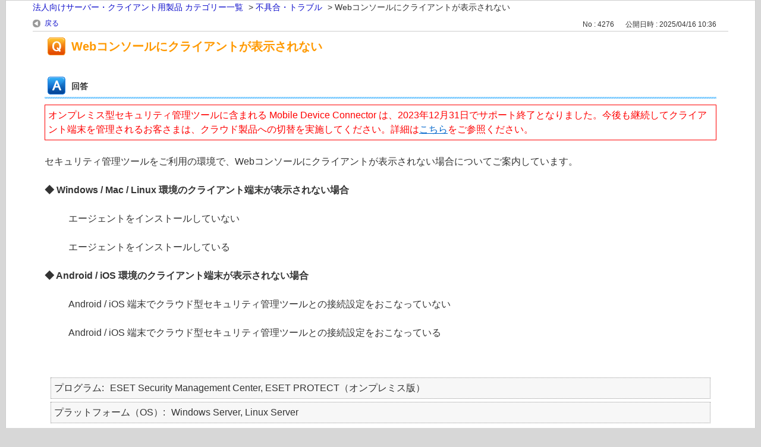

--- FILE ---
content_type: text/html; charset=utf-8
request_url: https://eset-support.canon-its.jp/print/faq/4276?category_id=80&site_domain=business
body_size: 7323
content:
<!DOCTYPE html PUBLIC "-//W3C//DTD XHTML 1.0 Transitional//EN" "http://www.w3.org/TR/xhtml1/DTD/xhtml1-transitional.dtd">
<html xmlns="http://www.w3.org/1999/xhtml" lang="ja" xml:lang="ja">
  <head>
    <meta http-equiv="content-type" content="text/html; charset=UTF-8" />
    <meta http-equiv="X-UA-Compatible" content="IE=edge" />
    <meta name="robots" content="noindex,nofollow,noarchive" />
    <title>Webコンソールにクライアントが表示されない | ESETサポート情報 | 法人向けサーバー ・ クライアント用製品 | キヤノン</title>
    <link href="/stylesheets/style.css?vEH7trG4v61Pfbqeo8onjkug9WKRi3yYhl20eDuxm5kZ9O0Ct8pUmuik9ElDISPRbi0DcCDzwKljR-FBYBmd9g" media="all" rel="stylesheet" type="text/css" />
    <link rel="stylesheet" href="https://eset-support.canon-its.jp/css/style.css?site_domain=business&amp;site_id=7" media="all" />
    <meta name="csrf-param" content="authenticity_token" />
<meta name="csrf-token" content="3T5D94Ha5NX83WM1V8EA9qHi1NECq-28Y65lUR9sMdx4i1VDh6gP4lsELeK3KgSphG8iw7PTUY2GtDBoRMQ3sw" />
    <style type="text/css" media="all">
      <!--
      @media print {
        .faq_print .icoPrint {display:none;}
        #okw_contents_base {position: static;}
      }
      #okw_contents,#okw_contents_base,#okw_contents_inner {background: none;}
      #okw_contents_base{width:auto;}
      #okw_wrapper {margin: 20px;border: 1px solid #ccc;}
      .faq_ans_col {border-bottom: none;}
     -->
    </style>
  </head>
  <body class="lang_size_medium">
    <div id="okw_wrapper">
      <div id="okw_contents">
        <div id="okw_contents_base">
          <div id="okw_contents_inner" class="clearfix">
            <div id="okw_sub_header" class="clearfix">
              <ul class="okw_bread">
  <li class="okw_bread_list"><a href="/category/show/61?site_domain=business">法人向けサーバー・クライアント用製品 カテゴリー一覧</a><span>&nbsp;&gt;&nbsp;</span><a href="/category/show/74?site_domain=business">不具合・トラブル</a><span>&nbsp;&gt;&nbsp;</span><span>Webコンソールにクライアントが表示されない</span></li>
</ul>

            </div>
            
<div class="faq_qstInf_col clearfix">
    <ul class="siteLink">
        <li class="preLink">
            <a title="戻る" href="/category/show/80?site_domain=business">戻る</a>
        </li>
    </ul>
  <ul class="faq_dateNo flo_r">
    <li class="faq_no">No&nbsp;:&nbsp;4276</li>
      <li class="faq_date">公開日時&nbsp;:&nbsp;2025/04/16 10:36</li>
        <li class="faq_print">
          <span class="icoPrint">
              <a onclick="print(); return false;" href="/print/faq/4276?site_domain=business">印刷</a>
          </span>
        </li>
  </ul>
</div>
<span class="mark_area"></span>

<script type='text/javascript'>
    //<![CDATA[
    $(function() {
        $("#faq_tag_search_return_button").click(function () {
            const keywordTagsJ = JSON.stringify()
            const faqId = `${}`
            faq_popup_close_log(keywordTagsJ, faqId);
            window.close();
            return false;
        });
    });
    //]]>
</script>

<h2 class="faq_qstCont_ttl"><span class="icoQ">Webコンソールにクライアントが表示されない</span></h2>
<div class="faq_qstCont_col">
  <dl class="faq_cate_col clearfix">
    <dt>カテゴリー&nbsp;:&nbsp;</dt>
    <dd>
      <ul>
          <li class="clearfix">
            <a href="/category/show/61?site_domain=business">法人向けサーバー・クライアント用製品 カテゴリー一覧</a><span>&nbsp;&gt;&nbsp;</span><a href="/category/show/74?site_domain=business">不具合・トラブル</a>
          </li>
          <li class="clearfix">
            <a href="/category/show/61?site_domain=business">法人向けサーバー・クライアント用製品 カテゴリー一覧</a><span>&nbsp;&gt;&nbsp;</span><a href="/category/show/75?site_domain=business">Mac 対応プログラム</a>
          </li>
          <li class="clearfix">
            <a href="/category/show/61?site_domain=business">法人向けサーバー・クライアント用製品 カテゴリー一覧</a><span>&nbsp;&gt;&nbsp;</span><a href="/category/show/537?site_domain=business">トラブル</a>
          </li>
      </ul>
    </dd>
  </dl>
</div>
<h2 class="faq_ans_bor faq_ans_ttl">
    <span class="icoA">回答</span>
</h2>
<div class="faq_ans_col">
  <div id="faq_answer_contents" class="faq_ansCont_txt clearfix">
    <table border="1" cellpadding="0" cellspacing="0" style="width: 100%; border-collapse: collapse;">
<tbody>
<tr>
<td style="border-color: rgb(255, 0, 0); padding: 5px;">
<div><span style="color:#FF0000;">オンプレミス型セキュリティ管理ツールに含まれる Mobile Device Connector は、2023年12月31日でサポート終了となりました。今後も継続してクライアント端末を管理されるお客さまは、クラウド製品への切替を実施してください。詳細は</span><a href="/faq/show/23588?site_domain=business" target="_blank">こちら</a><span style="color:#ff0000;">をご参照ください。</span></div></td>
</tr>
</tbody>
</table>
<div>&nbsp;</div>
<div>セキュリティ管理ツールをご利用の環境で、Webコンソールにクライアントが表示されない場合についてご案内しています。</div>
<div>&nbsp;</div>
<div><strong>◆ Windows / Mac / Linux 環境のクライアント端末が表示されない場合</strong></div>
<div>&nbsp;</div>
<div style="margin-left: 40px;">
<div class="sidetoggle_box">
<div id="slidetoggle_menu">
<div class="sidetoggle_text" style="text-indent: -1.5em; padding-left: 1.5em;"><span>エージェントをインストールしていない</span></div>
<div class="sidetoggle_textbox" style="display: none;">
<div>&nbsp;</div>
<div>セキュリティ管理ツールでクライアント用プログラムを管理する場合、ESET Management エージェントをインストールしている必要があります。</div>
<div>
<div>&nbsp;</div>
<div>エージェントのインストールの有無をご確認いただき、インストールされていない場合はインストールを実施してください。</div>
<div>&nbsp;</div></div>
<div>インストール手順の詳細は<a href="/faq/show/87?site_domain=business" target="_blank">ユーザーズサイト</a>で公開しておりますユーザーズマニュアルをご参照ください。</div>
<div>&nbsp;</div>
<div>なお、エージェントが非対応のOSにインストールされているクライアント用プログラムは、セキュリティ管理ツールで管理できませんのでご注意ください。</div>
<div>&nbsp;</div></div></div></div>
<div>&nbsp;</div>
<div class="sidetoggle_box">
<div id="slidetoggle_menu">
<div class="sidetoggle_text" style="text-indent: -1.5em; padding-left: 1.5em;"><span>エージェントをインストールしている</span></div>
<div --="" class="sidetoggle_textbox" style="display: none;">
<div>&nbsp;</div>
<div>エージェントをインストールしていてもクライアント端末が表示されない場合は、セキュリティ管理ツールに接続するための設定が正しくされていない場合があります。以下より、原因と対応方法をご確認ください。</div>
<div>&nbsp;</div>
<div style="margin-left: 40px;">
<div id="slidetoggle_menu">
<div class="sidetoggle_text" style="text-indent: -1.5em; padding-left: 1.5em;"><span>セキュリティ管理ツールに通信するために使用するポートが、ファイアウォールソフトなどで許可されていない</span></div>
<div class="sidetoggle_textbox" style="display: none;">
<div>&nbsp;</div>
<div>Webコンソール にクライアントを表示するには、エージェントがセキュリティ管理ツールと通信できる環境である必要があります。</div>
<div>&nbsp;</div>
<div>セキュリティ管理ツールで使用するポート番号につきましては、以下のWebページをご確認ください。</div>
<div><a href="/faq/show/94?site_domain=business" target="_blank">［Q&amp;A］セキュリティ管理ツールで使用するポート番号について</a></div></div></div></div>
<div>&nbsp;</div>
<div style="margin-left: 40px;">
<div id="slidetoggle_menu">
<div class="sidetoggle_text" style="text-indent: -1.5em; padding-left: 1.5em;"><span>エージェントのインストール時に、接続先のセキュリティ管理ツールの設定が正しくされなかった</span></div>
<div class="sidetoggle_textbox" style="display: none;">
<div>&nbsp;</div>
<div>エージェントのインストール時に、接続先となるセキュリティ管理ツールの設定が正しくおこなわれなかった可能性があります。</div>
<div>&nbsp;</div>
<div>以下の手順を参考に、エージェントの設定をご確認ください。</div>
<div>&nbsp;</div>
<div style="margin-left: 20px;">
<div id="slidetoggle_menu">
<div class="sidetoggle_text"><span>Windows環境のエージェントの設定を確認する場合</span></div>
<div class="sidetoggle_textbox" style="display: none;">
<div>&nbsp;</div>
<div>ステータスログ「status.html」を開き、接続先の設定がサーバーのホスト名、または、サーバーのIPアドレスを指定しているかご確認ください。</div>
<div>ステータスログ「status.html」は既定で以下のフォルダーパスに保存されています。</div>
<ul>
<li>C:\ProgramData\ESET\RemoteAdministrator\Agent\EraAgentApplicationData\Logs\status.html</li>
</ul></div></div>
<div>&nbsp;</div>
<div id="slidetoggle_menu">
<div class="sidetoggle_text"><span>Mac環境のエージェントの設定を確認する場合</span></div>
<div class="sidetoggle_textbox" style="display: none;">
<div>&nbsp;</div>
<div>ステータスログ「status.html」を開き、接続先の設定がサーバーのホスト名、または、サーバーのIPアドレスを指定しているかご確認ください。</div>
<div>ステータスログ「status.html」は既定で以下のフォルダーパスに保存されています。</div>
<ul>
<li>/Library/Application Support/com.eset.remoteadministrator.agent/Logs/status.html</li>
</ul></div></div>
<div>&nbsp;</div>
<div id="slidetoggle_menu">
<div class="sidetoggle_text"><span>Linux環境のエージェントの設定を確認する場合</span></div>
<div class="sidetoggle_textbox" style="display: none;">
<div>&nbsp;</div>
<div>ステータスログ「status.html」を開き、接続先の設定がサーバーのホスト名、または、サーバーのIPアドレスを指定しているかご確認ください。</div>
<div>ステータスログ「status.html」は既定で以下のフォルダーパスに保存されています。</div>
<ul>
<li>/var/log/eset/RemoteAdministrator/Agent/trace.log</li>
<li>/var/log/eset/RemoteAdministrator/Agent/status.html</li>
</ul></div></div></div>
<div>&nbsp;</div>
<div>上記手順にて確認し、セキュリティ管理ツールの設定が正しく設定されていない場合は、エージェントのインストールを再度おこなってください。</div>
<div>エージェントのインストール方法は、以下のWebページをご参照ください。</div>
<div><a href="/faq/show/5163?site_domain=business" target="_blank">［Q&amp;A］オンプレミス型セキュリティ管理ツールで管理するクライアント端末に、エージェントをインストールする方法</a></div></div></div>
<div>&nbsp;</div>
<div id="slidetoggle_menu">
<div class="sidetoggle_text" style="padding-left:1.5em; text-indent:-1.5em;"><span>エージェントライブインストーラーを作成した際に、セキュリティ管理ツールの設定が正しくされなかった</span></div>
<div class="sidetoggle_textbox" style="display: none;">
<div>&nbsp;</div>
<div>エージェントライブインストーラーを使用してインストールをおこなった場合、エージェントライブインストーラーの作成時に、セキュリティ管理ツールの設定が正しくおこなわれなかった可能性があります。</div>
<div>&nbsp;</div>
<div>以下の手順を参考に、設定をご確認ください。</div>
<div>&nbsp;</div>
<div style="margin-left: 20px;">
<div id="slidetoggle_menu">
<div class="sidetoggle_text"><span>Windows用エージェントライブインストーラーの場合</span></div>
<div class="sidetoggle_textbox" style="display: none;">
<ol class="ol_type01">
<li>作成したエージェントライブインストーラー（EraAgentInstaller.bat）を右クリックし、［編集］を選択します。
<div class="mg_tb_10" style="text-align: center;"><img alt="" src="/usr/faq/images/TFXk3SzhpnIiE4HK.png" style="border-width: 1px; border-style: solid; width: 500px; height: 452px;"/></div></li><br/>
<li>［set server_hostname=］に記載されてある内容（セキュリティ管理ツールのサーバー名、または、IPアドレス）が正しいか確認します。
<div class="mg_tb_10" style="text-align: center;"><img alt="" src="/usr/faq/images/FlFHa6w96u2uN0Vp.png" style="border-width: 1px; border-style: solid; width: 500px; height: 341px;"/></div></li>
</ol></div></div>
<div>&nbsp;</div>
<div id="slidetoggle_menu">
<div class="sidetoggle_text"><span>Mac用エージェントライブインストーラーの場合</span></div>
<div class="sidetoggle_textbox" style="display: none;">
<ol class="ol_type01">
<li>作成したエージェントライブインストーラー（EraAgentInstaller.sh）をします。
<div class="mg_tb_10" style="text-align: center;"><img alt="" src="/usr/faq/images/oquIw8uxvGQO0o1h.png" style="border-width: 1px; border-style: solid; width: 307px; height: 191px;"/></div></li><br/>
<li>［eraa_server_hostname=］に記載されてある内容（セキュリティ管理ツールのサーバー名、または、IPアドレス）が正しいか確認します。
<div class="mg_tb_10" style="text-align: center;"><img alt="" src="/usr/faq/images/zyrmn4iHQaC9ikGr.png" style="border-width: 1px; border-style: solid; width: 500px; height: 316px;"/></div></li>
</ol></div></div>
<div>&nbsp;</div>
<div id="slidetoggle_menu">
<div class="sidetoggle_text"><span>Linux用エージェントライブインストーラーの場合</span></div>
<div class="sidetoggle_textbox" style="display: none;">
<ol class="ol_type01">
<li>作成したエージェントライブインストーラー（EraAgentInstaller.sh）をダブルクリックします。
<div class="mg_tb_10" style="text-align: center;"><img alt="" src="/usr/faq/images/9rLHRd28cEVIAXyF.png" style="border-width: 1px; border-style: solid; width: 318px; height: 123px;"/></div></li><br/>
<li>［eraa_server_hostname=］に記載されてある内容（セキュリティ管理ツールのサーバー名、または、IPアドレス）が正しいか確認します。
<div class="mg_tb_10" style="text-align: center;"><img alt="" src="/usr/faq/images/WRQfs6PjmngsVCfg.png" style="border-width: 1px; border-style: solid; width: 500px; height: 406px;"/></div></li>
</ol></div></div></div>
<div>&nbsp;</div>
<div>&nbsp;</div>
<div>上記手順にて確認し、セキュリティ管理ツールの設定が正しく設定されていない場合は、エージェントライブインストーラーを作成しなおしてください。</div>
<div>&nbsp;</div>
<div>エージェントライブインストーラーの作成方法は、<a href="/faq/show/87?site_domain=business" target="_blank">ユーザーズサイト</a>で公開しておりますユーザーズマニュアルをご参照ください。</div>
<div style="text-indent: -1.5em; padding-left: 1.5em;">&nbsp;</div></div></div></div>
<div>&nbsp;</div>
<div style="margin-left: 40px;">
<div id="slidetoggle_menu">
<div class="sidetoggle_text" style="text-indent: -1.5em; padding-left: 1.5em;"><span>エージェントライブインストーラーを作成した際に、正しいピア証明書が選択されなかった</span></div>
<div class="sidetoggle_textbox" style="display: none;">
<div>&nbsp;</div>
<div>エージェントライブインストーラーを使用してインストールをおこなった場合、エージェントライブインストーラーの作成時に、正しい証明書が選択されなかった可能性があります。</div>
<div>エージェント用の証明書を選択し、エージェントライブインストーラーを作成しなおしてください。</div>
<div>&nbsp;</div>
<div>エージェントライブインストーラーの作成方法は、<a href="/faq/show/87?site_domain=business" target="_blank">ユーザーズサイト</a>で公開しておりますユーザーズマニュアルをご参照ください。</div>
<div style="text-indent: -1.5em; padding-left: 1.5em;">&nbsp;</div></div></div></div>
<div>&nbsp;</div>
<div style="margin-left: 40px;">
<div id="slidetoggle_menu">
<div class="sidetoggle_text" style="text-indent: -1.5em; padding-left: 1.5em;"><span>セキュリティ管理ツールのエージェント展開タスクの設定時に、セキュリティ管理ツールの設定が正しくされなかった</span></div>
<div class="sidetoggle_textbox" style="display: none;">
<div>&nbsp;</div>
<div>セキュリティ管理ツールのエージェント展開タスクを利用してインストールをおこなった場合、タスクの設定時にセキュリティ管理ツールの設定が正しくおこなわれなかった可能性があります。</div>
<div>以下の手順を参考に、設定をご確認ください。</div>
<div>&nbsp;</div><a id="task" name="task"></a>
<div><strong>【 確認手順 】</strong></div>
<div>&nbsp;</div>
<div style="margin-left: 20px;">
<div id="slidetoggle_menu">
<div class="sidetoggle_text"><span>手順の詳細はこちら</span></div>
<div class="sidetoggle_textbox" style="display: none;">
<ol class="ol_type01">
<li>Webコンソール を起動して、セキュリティ管理ツールにログインします。
<div style="text-indent: -1.5em; padding-left: 1.5em;">※ Webコンソール には以下のURLよりアクセスできます。<br/>
<span>https:</span>//（サーバー名、または、IPアドレス）/era/</div></li><br/>
<li>［タスク］アイコン&rarr;［サーバータスク］&rarr;［エージェント展開］より、実行したタスクをクリックします。
<div class="mg_tb_10" style="text-align: center;"><br/>
<img src="/usr/file/attachment/ep_%E3%82%A8%E3%83%BC%E3%82%B8%E3%82%A7%E3%83%B3%E3%83%88%E5%B1%95%E9%96%8B.png" style="border-width: 1px; border-style: solid; width: 500px; height: 309px;"/></div></li><br/>
<li>［詳細を表示］（または、［詳細］）をクリックします。
<div class="mg_tb_10" style="text-align: center;"><img alt="" src="/usr/faq/images/xOliLmOAGRO39jXC.PNG" style="border-width: 1px; border-style: solid; width: 451px; height: 409px;"/></div></li><br/>
<li>［サマリー］タブの［サーバーホスト名（またはサーバーのIPアドレス）］に記載されてある内容が正しいか確認します。
<div class="mg_tb_10" style="text-align: center; margin-bottom: 5px;"><img src="/usr/file/attachment/ep_%E3%82%B5%E3%83%9E%E3%83%AA%E3%83%BC_%E3%82%B5%E3%83%BC%E3%83%90%E3%83%BC%E3%83%9B%E3%82%B9%E3%83%88%E5%90%8D.png" style="border-width: 1px; border-style: solid; width: 500px; height: 561px;"/></div></li>
</ol></div></div></div>
<div>&nbsp;</div>
<div>上記手順にて確認し、セキュリティ管理ツールの設定が正しく設定されていない場合は、タスクを編集して設定しなおしてください。</div>
<div>タスクの編集手順は、以下をご参照ください。</div>
<div>&nbsp;</div>
<div><strong>【 編集手順 】</strong></div>
<div>&nbsp;</div>
<div style="margin-left: 20px;">
<div id="slidetoggle_menu">
<div class="sidetoggle_text"><span>手順の詳細はこちら</span></div>
<div class="sidetoggle_textbox" style="display: none;">
<ol class="ol_type01">
<li>上記<a href="#task">【 確認手順 】</a>の手順2まで実施します。</li><br/>
<li>［編集］をクリックします。
<div class="mg_tb_10" style="text-align: center;"><img src="/usr/file/attachment/ep_%E3%82%B5%E3%83%BC%E3%83%90%E3%83%BC%E3%83%9B%E3%82%B9%E3%83%88%E5%90%8D_%E7%B7%A8%E9%9B%86.png" style="border-width: 1px; border-style: solid; width: 500px; height: 309px;"/></div></li><br/>
<li>［設定］を展開し、［サーバーホスト名（またはサーバーのIPアドレス）］に正しい内容を入力します。
<div class="mg_tb_10" style="text-align: center;"><img src="/usr/file/attachment/ep_%E3%82%A8%E3%83%BC%E3%82%B8%E3%82%A7%E3%83%B3%E3%83%88%E5%B1%95%E9%96%8B_%E7%B7%A8%E9%9B%86.png" style="border-width: 1px; border-style: solid; width: 500px; height: 239px;"/></div></li><br/>
<li>［終了］ボタンをクリックします。</li>
</ol></div></div></div></div></div></div>
<div>&nbsp;</div></div></div></div></div>
<div>&nbsp;</div>
<div><strong>◆ Android / iOS 環境のクライアント端末が表示されない場合</strong></div>
<div>&nbsp;</div>
<div style="margin-left: 40px;">
<div class="sidetoggle_box">
<div id="slidetoggle_menu">
<div class="sidetoggle_text" style="text-indent: -1.5em; padding-left: 1.5em;"><span>Android / iOS 端末でクラウド型セキュリティ管理ツールとの接続設定をおこなっていない</span></div>
<div class="sidetoggle_textbox" style="display: none;">
<div>&nbsp;</div>
<div style="margin-left: 40px;">
<div class="sidetoggle_box">
<div id="slidetoggle_menu">
<div class="sidetoggle_text" style="text-indent: -1.5em; padding-left: 1.5em;"><span>Android端末の場合</span></div>
<div class="sidetoggle_textbox" style="display: none;">
<div>&nbsp;</div>
<div>Android端末を管理する場合、クラウド型セキュリティ管理ツールに管理する端末を登録後、Android端末側にて接続設定をおこなう必要がございます。以下Webページの手順より、Android端末側での接続設定まで実施してください。</div>
<div><a href="/faq/show/4907?site_domain=business" target="_blank">［Q&amp;A］ESET Endpoint Security for Android とクラウド型セキュリティ管理ツールとの接続方法について</a></div>
<div>&nbsp;</div>
<div>なお、制限されたデバイスをご利用の場合は、以下手順にて、設定を実施してください。</div>
<div>&nbsp;</div>
<div>
<div style="position:relative; margin:2em 0; padding: 0.5em 1em; border: solid 3px #848484;"><span style="position:absolute; display: inline-block; top:-31px; left:-3px; padding:3px 20px; height:25px; line-height:25px;
 vertical-align:middle; background:#848484; color:#ffffff; font-weight:bold; border-radius:5px 5px 0 0;">ヒント</span>
<div style="margin:0; padding:10;">「制限されたデバイス」とは、カメラ、Webブラウザー、メール機能が制限されており、QRコード読み取りやメール受信、登録リンクへのアクセスができない端末を指します。</div></div></div>
<div><b>【 設定手順 】</b></div>
<ol class="ol_type01">
<li>ホーム画面にある ESET Endpoint Security for Android のアイコンをタップして、基本画面を開きます。</li><br/>
<li>［メニュー］ボタン&rarr;［設定］とタップします。
<div class="mg_tb_10" style="text-align: center;"><img src="/usr/file/attachment/EESA444_24.png" style="height: 382px; width: 200px; border-width: 1px; border-style: solid;"/></div></li><br/>
<li>［リモート管理］をタップします。
<div class="mg_tb_10" style="text-align: center;"><img src="/usr/file/attachment/%E6%89%8B%E9%A0%86%EF%BC%93.png" style="height: 357px; width: 200px; border-width: 1px; border-style: solid;"/></div> &nbsp;
<div style="text-indent: -1.5em; padding-left: 1.5em;">※ ［管理モードに切り替える］画面が出た場合、管理パスワードを入力し［入力］ボタンをタップします。</div>
<div class="mg_tb_10" style="text-align: center;"><img src="/usr/file/attachment/EESA3_%E3%82%A2%E3%83%B3%E3%82%A4%E3%83%B3%E3%82%B9%E3%83%88%E3%83%BC%E3%83%AB4.jpg" style="height: 347px; width: 200px; border-width: 1px; border-style: solid;"/></div></li><br/>
<li>［制限された入力デバイス］をタップします。
<div class="mg_tb_10" style="text-align: center;"><img src="/usr/file/attachment/eesav4330_28721.png" style="height: 362px; width: 200px; border-width: 1px; border-style: solid;"/></div></li><br/>
<li>Android 端末に表示されたセキュリティーコードをお手元にお控えください。
<div class="mg_tb_10" style="text-align: center;"><img src="/usr/file/attachment/4276_EPC_%E3%82%BB%E3%82%AD%E3%83%A5%E3%83%AA%E3%83%86%E3%82%A3%E3%83%BC%E3%82%B3%E3%83%BC%E3%83%89%E2%91%A0.png" style="height: 355px; width: 200px; border-width: 1px; border-style: solid;"/></div></li><br/>
<li>クラウド型セキュリティ管理ツールにログインし、［コンピューター］&rarr; ［デバイスの追加］&rarr; ［AndroidまたはiOS］&rarr; ［登録のカスタマイズ］を選択します。
<div class="mg_tb_10" style="text-align: center;"><img src="/usr/file/attachment/4276_%E5%88%B6%E9%99%90%E4%BB%98%E3%81%8D%E3%83%87%E3%83%90%E3%82%A4%E3%82%B9%E2%91%A0.png" style="height: 324px; width: 500px; border-width: 1px; border-style: solid;"/></div></li><br/>
<li>［基本］を選択し、［制限された入力オプションのAndroidデバイス］と［セキュリティーコードを入力］にチェックを入れ、［続行］をクリックします。
<div class="mg_tb_10" style="text-align: center;"><img src="/usr/file/attachment/4276_EPC_%E3%82%BB%E3%82%AD%E3%83%A5%E3%83%AA%E3%83%86%E3%82%A3%E3%83%BC%E3%82%B3%E3%83%BC%E3%83%89%E2%91%A1.png" style="width: 400px; border-width: 1px; border-style: solid; height: 330px;"/></div></li><br/>
<li>［製品の設定］をクリックし、「エンドユーザーライセンス契約とプライバシーポリシー」の項目にチェックを入れます。
<div class="mg_tb_10" style="text-align: center;"><img src="/usr/file/attachment/4276_%E5%88%B6%E9%99%90%E4%BB%98%E3%81%8D%E3%83%87%E3%83%90%E3%82%A4%E3%82%B9%E2%91%A1.png" style="height: 169px; width: 500px; border-width: 1px; border-style: solid;"/></div></li><br/>
<li>［リスト］をクリックし、［追加］ボタンをクリックします。
<div class="mg_tb_10" style="text-align: center;"><img src="/usr/file/attachment/EESA444_4276_1.png" style="width: 500px; border-width: 1px; border-style: solid; height: 252px;"/></div></li><br/>
<li>「デバイス名」を入力し、保存ボタンをクリックします。
<div class="mg_tb_10" style="text-align: center;"><img src="/usr/file/attachment/EESA444_4276_2.png" style="width: 500px; border-width: 1px; border-style: solid; height: 218px;"/></div></li><br/>
<li>手順10で保存したデバイスを選択します。
<div class="mg_tb_10" style="text-align: center;"><img src="/usr/file/attachment/EESA444_4276_3.png" style="height: 198px; width: 500px; border-width: 1px; border-style: solid;"/></div></li><br/>
<li>［登録］をクリックし、［リンクを開く］をクリックします。
<div class="mg_tb_10" style="text-align: center;"><img src="/usr/file/attachment/4276_%E5%88%B6%E9%99%90%E4%BB%98%E3%81%8D%E3%83%87%E3%83%90%E3%82%A4%E3%82%B9%E2%91%A3.png" style="height: 343px; width: 500px; border-width: 1px; border-style: solid;"/></div></li><br/>
<li>リンクのページへ移行したことを確認し、［セキュリティーコードを入力］の欄に 手順5で控えたセキュリティーコードを入力します。
<div class="mg_tb_10" style="text-align: center;"><img src="/usr/file/attachment/EESA444_51.png" style="width: 500px; border-width: 1px; border-style: solid; height: 276px;"/></div></li><br/>
<li>［同意］をクリックします。
<div class="mg_tb_10" style="text-align: center;"><img src="/usr/file/attachment/EESA444_52.png" style="height: 303px; width: 500px; border-width: 1px; border-style: solid;"/></div></li><br/>
<li>［接続成功］画面が表示されたら［終了］ボタンをタップします。
<div class="mg_tb_10" style="text-align: center;"><img src="/usr/file/attachment/%E6%89%8B%E9%A0%86%EF%BC%95.png" style="height: 360px; width: 200px; border-width: 1px; border-style: solid;"/></div></li><br/>
<li>［バックグラウンド位置情報権限を有効にする］が表示された場合は、タップします。
<div class="mg_tb_10" style="text-align: center;"><img src="/usr/file/attachment/%E6%89%8B%E9%A0%866.png" style="height: 360px; width: 200px; border-width: 1px; border-style: solid;"/></div></li><br/>
<li>［権限を有効にする］画面が表示されたら［続行］ボタンをタップします。
<div class="mg_tb_10" style="text-align: center;"><img src="/usr/file/attachment/%E6%89%8B%E9%A0%86%EF%BC%97.png" style="height: 358px; width: 200px; border-width: 1px; border-style: solid;"/><br/>
&nbsp;</div></li>
<li>
<div class="mg_tb_10">［この端末の位置情報へのアクセスを ESET Endpoint Security for Android に許可しますか？］画面が表示されたら［許可］を選択します。
<div class="mg_tb_10" style="text-align: center;"><img src="/usr/file/attachment/%E6%89%8B%E9%A0%868.png" style="height: 359px; width: 200px; border-width: 1px; border-style: solid;"/></div></div></li>
</ol></div></div></div></div>
<div>&nbsp;</div>
<div style="margin-left: 40px;">
<div class="sidetoggle_box">
<div id="slidetoggle_menu">
<div class="sidetoggle_text" style="text-indent: -1.5em; padding-left: 1.5em;"><span>iOS端末の場合</span></div>
<div class="sidetoggle_textbox" style="display: none;">
<div>&nbsp;</div>
<div>iOS端末を管理する場合、クラウド型セキュリティ管理ツール側でiOS端末を登録後、iOS端末側で管理に必要なプロファイルのインストールをおこない、クラウド型セキュリティ管理ツールからアクティベーションする必要があります。</div>
<div>以下の手順に従って、設定を実施してください。</div>
<div>&nbsp;</div>
<div style="text-indent: -1.5em; padding-left: 1.5em;"><span style="color: rgb(255, 0, 0);">※ 本手順を実施するには、クラウド型セキュリティ管理ツールに登録した際に表示された「登録リンク」が、電子メールやQRコードを使ってiOS端末側に共有されている必要があります。</span></div>
<div>&nbsp;</div>
<div><b>【 設定手順 】</b></div>
<ol class="ol_type01">
<li>登録リンク（例：<span>https://</span>192.168.1.2:9980/abcdefg）をタップします。</li><br/>
<li>プロファイルのインストール画面が表示されるので［インストール］をタップします。
<div class="mg_tb_10" style="text-align: center;"><img alt="" src="/usr/faq/images/Hr4HT4ZrHEwbNKmw.png" style="border-width: 1px; border-style: solid; width: 200px; height: 188px;"/></div></li><br/>
<li>［パスコードを入力］画面が表示された場合は、パスコードを入力します。
<div class="mg_tb_10" style="text-align: center;"><img alt="" src="/usr/faq/images/rtJfYAqrxnT9dxFl.png" style="border-width: 1px; border-style: solid; width: 200px; height: 355px;"/></div></li><br/>
<li>［警告］画面が表示されるので［インストール］をタップします。
<div class="mg_tb_10" style="text-align: center;"><img alt="" src="/usr/faq/images/IrLIwyvNPXUiE2Bg.png" style="border-width: 1px; border-style: solid; width: 200px; height: 351px;"/></div></li><br/>
<li>［リモート管理］画面が表示されるので、［信頼］をタップします。
<div class="mg_tb_10" style="text-align: center;"><img alt="" src="/usr/faq/images/dNLc7bgGmmhuWBud.png" style="border-width: 1px; border-style: solid; width: 200px; height: 140px;"/></div></li><br/>
<li>［インストール完了］画面が表示されたら［完了］をタップします。
<div class="mg_tb_10" style="text-align: center;"><img alt="" src="/usr/faq/images/watMZvGTuaIJqCBE.png" style="border-width: 1px; border-style: solid; width: 200px; height: 186px;"/></div></li><br/>
<li>クラウド型セキュリティ管理ツール側で「製品のアクティベーション」タスクを実行して、iOS端末のアクティベーションをおこないます。タスクの実行方法については、以下のWebページをご参照ください。<br/>
<a href="/faq/show/13245?site_domain=business" target="_blank">［Q&amp;A］セキュリティ管理ツールから、クライアント用プログラム / iOS端末 / Mobile Device Connector のアクティベーションをするには？</a></li>
</ol></div></div></div></div></div></div></div></div>
<div>&nbsp;</div>
<div style="margin-left: 40px;">
<div class="sidetoggle_box">
<div id="slidetoggle_menu">
<div class="sidetoggle_text" style="text-indent: -1.5em; padding-left: 1.5em;"><span>Android / iOS 端末でクラウド型セキュリティ管理ツールとの接続設定をおこなっている</span></div>
<div class="sidetoggle_textbox" style="display: none;">
<div>&nbsp;</div>
<div>クラウド型セキュリティ管理ツールとの接続設定をおこなっていてもクライアント端末が表示されない場合は、ネットワーク環境に原因がある場合がございます。以下より、原因と対応方法をご確認ください。</div>
<div>&nbsp;</div>
<div style="margin-left: 40px;">
<div class="sidetoggle_box">
<div id="slidetoggle_menu">
<div class="sidetoggle_text" style="text-indent: -1.5em; padding-left: 1.5em;"><span>セキュリティ管理ツールに通信するために使用するポートが、ファイアウォールソフトなどで許可されていない</span></div>
<div class="sidetoggle_textbox" style="display: none;">
<div>&nbsp;</div>
<div>Webコンソール にクライアントを表示するには、エージェントがセキュリティ管理ツールと通信できる環境である必要があります。</div>
<div>&nbsp;</div>
<div>セキュリティ管理ツールで使用するポート番号につきましては、以下のWebページをご確認ください。</div>
<div><a href="/faq/show/94?site_domain=business" target="_blank">［Q&amp;A］セキュリティ管理ツールで使用するポート番号について</a></div></div></div></div></div></div></div></div></div>
<div>&nbsp;</div>
<div>&nbsp;</div>
  </div>
    <div class="faq_addition_col">
      <dl class="faq_addition_list faq_attribute9 clearfix not_html">
        <dt>プログラム</dt>
          <dd>ESET Security Management Center, ESET PROTECT（オンプレミス版）</dd>
      </dl>
      <dl class="faq_addition_list faq_attribute5 clearfix not_html">
        <dt>プラットフォーム（OS）</dt>
          <dd>Windows Server, Linux Server</dd>
      </dl>
  </div>

</div>

<script type="text/javascript">
$(function() {
  function resetFaqCountFlag() {
    window.__faq_countup_sent__ = false;
  }

  function countUpOnce() {
    // すでに送信済みならスキップ
    if (window.__faq_countup_sent__) return;
    window.__faq_countup_sent__ = true;

    fetch("/faq/countup?site_domain=business", {
      method: "POST",
      headers: {
        "Content-Type": "application/json",
        "X-CSRF-Token": $('meta[name=csrf-token]').attr('content'),
        "X-Requested-With": "XMLHttpRequest"
      },
      body: JSON.stringify({
        faq_id: "4276",
        category_id: "74"
      })
    });
  }

  countUpOnce();

  // PC タグ検索 個別のモーダルを閉じる場合
  $("#faq_show .faq_tag_search_return_button").on("click", function() {
    resetFaqCountFlag();
  });
  // PC タグ検索 全てのモーダルを閉じる場合
  $("#faq_show .faq_tag_search_close_button").on("click", function() {
    resetFaqCountFlag();
  });

  // スマホ タグ検索
  $('.faq_tag_modal_close_btn').on("click", function() {
    resetFaqCountFlag();
  });

  // PC スーパーアシスタント Colorboxモーダルを閉じる場合
  $(document).on("cbox_closed", function() {
    resetFaqCountFlag();
  });

  // スマホ スーパーアシスタント FAQ詳細から戻る場合
  $("#toggle_preview_faq").on("click", function() {
    resetFaqCountFlag();
  });
});
</script>


          </div>
        </div>
      </div>
    </div>
  </body>
</html>

--- FILE ---
content_type: text/css
request_url: https://eset-support.canon-its.jp/css/style.css?site_domain=business&site_id=7
body_size: 2310
content:
@charset "UTF-8";
body {
  font-family: "メイリオ", Meiryo, "ヒラギノ角ゴ Pro W3", "Hiragino Kaku Gothic ProN", verdana, sans-serif;
  background-color: #d7d7d7;
  /*背景色 */
}

#okw_wrapper {
  max-width: 1260px;
  min-width: 980px;
  background-color: #ffffff;
  /*背景色 */
  margin: 0 auto !important;
}

.okw_headline {
  width: 965px;
}

#okw_header {
  padding-bottom: 5px;
  background-color: #ffffff;
}

/* 内部領域1 ロゴ */
#okw_header_inner1 {
  background-color: #ffffff;
  height: 76px;
  position: relative;
}

/* 内部領域1b ロゴ */
#okw_header_inner1b {
  background-color: #ffffff;
  max-width: 1170px;
  height: 22px;
  margin: 0 auto;
  padding: 0 10px;
}

/* 内部領域2 ナビ */
#okw_header_inner2 {
  background-color: #e6ecef;
  position: relative;
}

/* 内部領域2b ナビ */
#okw_header_inner2b {
  background-color: #e6ecef;
  max-width: 1170px;
  height: 56px;
  margin: 0 auto;
  padding: 0 10px;
}

/* 内部領域3 ナビ */
#okw_header_inner3 {
  background-color: #00416b;
  height: 104px;
  position: relative;
}

/* 内部領域3b ナビ */
#okw_header_inner3b {
  background-color: #00416b;
  max-width: 1170px;
  margin: 0 auto;
  padding: 0 10px;
  font-size: 30px;
  color: #ffffff;
}

#okw_contents {
  background: none;
  background-color: #fff;
  width: 100%;
}

#okw_contents_base {
  padding-right: 0px;
  width: 100%;
  background: none;
  background-color: #fff;
}

#okw_contents_inner {
  background: none;
  max-width: 1170px;
  margin: 0 auto;
  padding: 0 10px;
  background-color: transparent;
}

/* フッター領域 */
#okw_footer {
  background-color: #ffffff;
  width: 100%;
}

#okw_footer_inner {
  max-width: 1170px;
  margin: 0 auto;
  padding: 0 10px;
}

/* OKWAVEロゴ領域 */
#okw_footer_default {
  max-width: 1240px;
  min-width: 880px;
  background-color: #ffffff;
  margin: 0 auto;
  padding: 10px;
}

.admin_back_link {
  z-index: 10000;
  /* FrontPageに表示されるFAQタブを常に表示　2016/6/3 追加 */
}

.okw_bread li {
  font-size: 14px;
}

.infoline {
  background: #DBEBF4;
  height: auto;
  border-bottom: 5px solid #ADD8E6;
  border-left: 2px solid #ADD8E6;
  border-radius: 10px 10px 10px 10px;
  /* TOPページ改定 2022/4/4 追加 */
}

.infotest {
  font-family: "Arial", "ヒラギノ角ゴシック";
  color: #299fc5;
  height: auto;
  line-height: 5;
  padding: 0 10px;
  font-size: 20px;
}

.ttl_col {
  background: none;
  border-bottom: none;
  height: auto;
  padding: 0;
  overflow: hidden;
  /* TOPページ改定 2022/4/4 追加 */
}

.ttl_bg {
  background: none;
  height: auto;
  padding: 0;
  /* TOPページ改定 2022/4/4 追加 */
}

/* Q&Aコミュニティ連携パーツの説明文エリア 2016.12.01追加 */
.description_area {
  background-color: #FFFFFF;
  padding: 0px;
  margin: 0px;
}

.search_target select, .search_attribute select {
  width: 350px;
}

/* 検索絞込 ラベル･セレクトボックス */
.qaList li, .faqList li {
  background: transparent url("../images/front/marker_arrow.gif") no-repeat scroll left center;
  padding: 0 0 0 18px;
}

.twoCol.okw_parts_login .reissue_password {
  margin-top: 5px;
  text-align: center;
  clear: both;
}

.faq_ans_col {
  padding: 0 20px 20px 20px;
}

.wzd_bck {
  width: 13%;
}

/* ------------------------------
 *     related faq : おすすめFAQ
 *------------------------------ */
.faq_relate_list li.Q_sml {
  background-attachment: scroll;
  background-image: url("../images/front/marker_arrow.gif");
  background-position: 10px 50%;
  background-repeat: no-repeat;
  padding: 5px 10px 5px 28px;
  word-break: break-all;
  word-wrap: break-word;
}

.infonews_ttl {
  background-color: #ffffff;
}

/* =======================================================
 *     reissue password page
 *======================================================= */
#reissue_password {
  width: 500px;
}
#reissue_password .form_field {
  margin: 0 16px 14px;
}
#reissue_password dt {
  width: 13em;
}
#reissue_password .mail_txt {
  width: 220px;
}

/* PW再発行画面メッセージ */
/* PW再発行フォーム(登録済みメールアドレス) */
/* 登録済みメールアドレス */
/* 登録済みメールアドレス */
/* =======================================================
 *    helpdesk table
 *======================================================= */
.faq_question table td, #faq_question_contents table td, #wizard_list table td {
  font-size: 100%;
}

/* IE印刷不具合（最初に空白ページが入る件）対応（2015/02/27） */
/*@media print {#okw_contents_base {position: static;}} */
/*システムバージョンアップで修正済み */
/* ウィザード不具合（「この設問からやり直す」がうまく改行されない件）対応（2015/02/27） */
.wzd_qstCont_col span {
  display: block;
  text-align: right;
}

/*FAQ詳細画面でカテゴリーのパンくずが正しく改行されない件の修正（2015/10/01） */
.faq_cate_col {
  display: none !important;
}
.faq_cate_col dd a {
  white-space: nowrap;
}

/*カテゴリ非表示（2017/10/30～） */
/*Ver.7.13 アイコン対応 */
.qaList li.Q_sml, .faqList li.Q_sml {
  background: transparent url("../images/front/marker_arrow.gif") no-repeat scroll left center;
  padding: 0 0 0 18px;
  margin-bottom: 5px;
  word-break: break-all;
  word-wrap: break-word;
}

/* 表の枠線黒色に変更（20171226～） */
#faq_answer_contents table td {
  border-width: 1px;
  border-style: solid;
  border-color: #000000;
}

/* GoogleChromeで文字が大きく見えてしまう問題の対策（20190208～） */
h2, ul, ol, div, span, p, dd {
  max-height: 100%;
}

/* 絞込検索時の選択肢プルダウン領域対策 */
.search_attribute .dropdownCheckComboboxWapper {
  overflow: auto;
  min-height: 150px;
}

/* 印刷（非表示） */
.icoPrint {
  display: none;
}
.icoPrint a {
  display: none;
}

/* 印刷リンク（非表示） */

.search_date_area .category_name {
display: none;
}

/* wakusenクラスのimg要素にスタイルを適用 */
.wakusen {
border: 1px solid #000;
}?